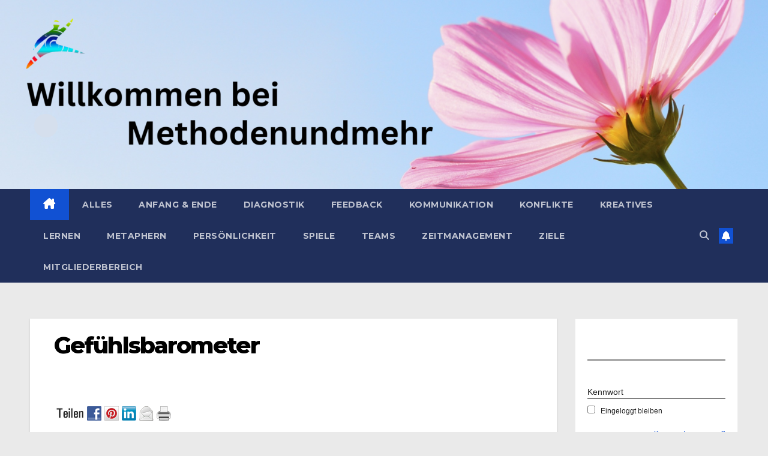

--- FILE ---
content_type: text/html; charset=UTF-8
request_url: https://methodenundmehr.de/gefuehlsbarometer/mum-6/
body_size: 19665
content:
<!DOCTYPE html>
<html lang="de">
<head>
<meta charset="UTF-8">
<meta name="viewport" content="width=device-width, initial-scale=1">
<link rel="profile" href="http://gmpg.org/xfn/11">
<meta name='robots' content='index, follow, max-image-preview:large, max-snippet:-1, max-video-preview:-1' />
<link rel="dns-prefetch" href="https://static.hupso.com/share/js/share_toolbar.js"><link rel="preconnect" href="https://static.hupso.com/share/js/share_toolbar.js"><link rel="preload" href="https://static.hupso.com/share/js/share_toolbar.js">
	<!-- This site is optimized with the Yoast SEO plugin v26.8 - https://yoast.com/product/yoast-seo-wordpress/ -->
	<title>Gefühlsbarometer - .</title>
	<link rel="canonical" href="https://methodenundmehr.de/gefuehlsbarometer/mum-6/" />
	<meta property="og:locale" content="de_DE" />
	<meta property="og:type" content="article" />
	<meta property="og:title" content="Gefühlsbarometer - ." />
	<meta property="og:description" content="Methodenundmehr" />
	<meta property="og:url" content="https://methodenundmehr.de/gefuehlsbarometer/mum-6/" />
	<meta property="og:site_name" content="." />
	<meta property="article:publisher" content="https://www.facebook.com/kraemer.gisela" />
	<meta property="article:modified_time" content="2022-02-23T09:59:37+00:00" />
	<meta property="og:image" content="https://methodenundmehr.de/gefuehlsbarometer/mum-6" />
	<meta property="og:image:width" content="940" />
	<meta property="og:image:height" content="788" />
	<meta property="og:image:type" content="image/jpeg" />
	<meta name="twitter:card" content="summary_large_image" />
	<meta name="twitter:site" content="@GkraemerPFEOS" />
	<script type="application/ld+json" class="yoast-schema-graph">{"@context":"https://schema.org","@graph":[{"@type":"WebPage","@id":"https://methodenundmehr.de/gefuehlsbarometer/mum-6/","url":"https://methodenundmehr.de/gefuehlsbarometer/mum-6/","name":"Gefühlsbarometer - .","isPartOf":{"@id":"https://methodenundmehr.de/#website"},"primaryImageOfPage":{"@id":"https://methodenundmehr.de/gefuehlsbarometer/mum-6/#primaryimage"},"image":{"@id":"https://methodenundmehr.de/gefuehlsbarometer/mum-6/#primaryimage"},"thumbnailUrl":"https://methodenundmehr.de/wp-content/uploads/2022/02/MUM.jpg","datePublished":"2022-02-23T09:55:52+00:00","dateModified":"2022-02-23T09:59:37+00:00","breadcrumb":{"@id":"https://methodenundmehr.de/gefuehlsbarometer/mum-6/#breadcrumb"},"inLanguage":"de","potentialAction":[{"@type":"ReadAction","target":["https://methodenundmehr.de/gefuehlsbarometer/mum-6/"]}]},{"@type":"ImageObject","inLanguage":"de","@id":"https://methodenundmehr.de/gefuehlsbarometer/mum-6/#primaryimage","url":"https://methodenundmehr.de/wp-content/uploads/2022/02/MUM.jpg","contentUrl":"https://methodenundmehr.de/wp-content/uploads/2022/02/MUM.jpg","width":940,"height":788,"caption":"Methodenundmehr"},{"@type":"BreadcrumbList","@id":"https://methodenundmehr.de/gefuehlsbarometer/mum-6/#breadcrumb","itemListElement":[{"@type":"ListItem","position":1,"name":"Home","item":"https://methodenundmehr.de/"},{"@type":"ListItem","position":2,"name":"Gefühlsbarometer","item":"https://methodenundmehr.de/gefuehlsbarometer/"},{"@type":"ListItem","position":3,"name":"Gefühlsbarometer"}]},{"@type":"WebSite","@id":"https://methodenundmehr.de/#website","url":"https://methodenundmehr.de/","name":".","description":"","potentialAction":[{"@type":"SearchAction","target":{"@type":"EntryPoint","urlTemplate":"https://methodenundmehr.de/?s={search_term_string}"},"query-input":{"@type":"PropertyValueSpecification","valueRequired":true,"valueName":"search_term_string"}}],"inLanguage":"de"},false]}</script>
	<!-- / Yoast SEO plugin. -->


<link rel='dns-prefetch' href='//plausible.io' />
<link rel='dns-prefetch' href='//fonts.googleapis.com' />
<link rel="alternate" type="application/rss+xml" title=". &raquo; Feed" href="https://methodenundmehr.de/feed/" />
<link rel="alternate" type="application/rss+xml" title=". &raquo; Kommentar-Feed" href="https://methodenundmehr.de/comments/feed/" />
<link rel="alternate" type="application/rss+xml" title=". &raquo; Gefühlsbarometer-Kommentar-Feed" href="https://methodenundmehr.de/gefuehlsbarometer/mum-6/feed/" />
<link rel="alternate" title="oEmbed (JSON)" type="application/json+oembed" href="https://methodenundmehr.de/wp-json/oembed/1.0/embed?url=https%3A%2F%2Fmethodenundmehr.de%2Fgefuehlsbarometer%2Fmum-6%2F" />
<link rel="alternate" title="oEmbed (XML)" type="text/xml+oembed" href="https://methodenundmehr.de/wp-json/oembed/1.0/embed?url=https%3A%2F%2Fmethodenundmehr.de%2Fgefuehlsbarometer%2Fmum-6%2F&#038;format=xml" />
<style id='wp-img-auto-sizes-contain-inline-css'>
img:is([sizes=auto i],[sizes^="auto," i]){contain-intrinsic-size:3000px 1500px}
/*# sourceURL=wp-img-auto-sizes-contain-inline-css */
</style>
<link rel='stylesheet' id='pmb_common-css' href='https://methodenundmehr.de/wp-content/plugins/print-my-blog/assets/styles/pmb-common.css?ver=1756212033' media='all' />
<style id='wp-emoji-styles-inline-css'>

	img.wp-smiley, img.emoji {
		display: inline !important;
		border: none !important;
		box-shadow: none !important;
		height: 1em !important;
		width: 1em !important;
		margin: 0 0.07em !important;
		vertical-align: -0.1em !important;
		background: none !important;
		padding: 0 !important;
	}
/*# sourceURL=wp-emoji-styles-inline-css */
</style>
<style id='wp-block-library-inline-css'>
:root{--wp-block-synced-color:#7a00df;--wp-block-synced-color--rgb:122,0,223;--wp-bound-block-color:var(--wp-block-synced-color);--wp-editor-canvas-background:#ddd;--wp-admin-theme-color:#007cba;--wp-admin-theme-color--rgb:0,124,186;--wp-admin-theme-color-darker-10:#006ba1;--wp-admin-theme-color-darker-10--rgb:0,107,160.5;--wp-admin-theme-color-darker-20:#005a87;--wp-admin-theme-color-darker-20--rgb:0,90,135;--wp-admin-border-width-focus:2px}@media (min-resolution:192dpi){:root{--wp-admin-border-width-focus:1.5px}}.wp-element-button{cursor:pointer}:root .has-very-light-gray-background-color{background-color:#eee}:root .has-very-dark-gray-background-color{background-color:#313131}:root .has-very-light-gray-color{color:#eee}:root .has-very-dark-gray-color{color:#313131}:root .has-vivid-green-cyan-to-vivid-cyan-blue-gradient-background{background:linear-gradient(135deg,#00d084,#0693e3)}:root .has-purple-crush-gradient-background{background:linear-gradient(135deg,#34e2e4,#4721fb 50%,#ab1dfe)}:root .has-hazy-dawn-gradient-background{background:linear-gradient(135deg,#faaca8,#dad0ec)}:root .has-subdued-olive-gradient-background{background:linear-gradient(135deg,#fafae1,#67a671)}:root .has-atomic-cream-gradient-background{background:linear-gradient(135deg,#fdd79a,#004a59)}:root .has-nightshade-gradient-background{background:linear-gradient(135deg,#330968,#31cdcf)}:root .has-midnight-gradient-background{background:linear-gradient(135deg,#020381,#2874fc)}:root{--wp--preset--font-size--normal:16px;--wp--preset--font-size--huge:42px}.has-regular-font-size{font-size:1em}.has-larger-font-size{font-size:2.625em}.has-normal-font-size{font-size:var(--wp--preset--font-size--normal)}.has-huge-font-size{font-size:var(--wp--preset--font-size--huge)}.has-text-align-center{text-align:center}.has-text-align-left{text-align:left}.has-text-align-right{text-align:right}.has-fit-text{white-space:nowrap!important}#end-resizable-editor-section{display:none}.aligncenter{clear:both}.items-justified-left{justify-content:flex-start}.items-justified-center{justify-content:center}.items-justified-right{justify-content:flex-end}.items-justified-space-between{justify-content:space-between}.screen-reader-text{border:0;clip-path:inset(50%);height:1px;margin:-1px;overflow:hidden;padding:0;position:absolute;width:1px;word-wrap:normal!important}.screen-reader-text:focus{background-color:#ddd;clip-path:none;color:#444;display:block;font-size:1em;height:auto;left:5px;line-height:normal;padding:15px 23px 14px;text-decoration:none;top:5px;width:auto;z-index:100000}html :where(.has-border-color){border-style:solid}html :where([style*=border-top-color]){border-top-style:solid}html :where([style*=border-right-color]){border-right-style:solid}html :where([style*=border-bottom-color]){border-bottom-style:solid}html :where([style*=border-left-color]){border-left-style:solid}html :where([style*=border-width]){border-style:solid}html :where([style*=border-top-width]){border-top-style:solid}html :where([style*=border-right-width]){border-right-style:solid}html :where([style*=border-bottom-width]){border-bottom-style:solid}html :where([style*=border-left-width]){border-left-style:solid}html :where(img[class*=wp-image-]){height:auto;max-width:100%}:where(figure){margin:0 0 1em}html :where(.is-position-sticky){--wp-admin--admin-bar--position-offset:var(--wp-admin--admin-bar--height,0px)}@media screen and (max-width:600px){html :where(.is-position-sticky){--wp-admin--admin-bar--position-offset:0px}}

/*# sourceURL=wp-block-library-inline-css */
</style><style id='wp-block-button-inline-css'>
.wp-block-button__link{align-content:center;box-sizing:border-box;cursor:pointer;display:inline-block;height:100%;text-align:center;word-break:break-word}.wp-block-button__link.aligncenter{text-align:center}.wp-block-button__link.alignright{text-align:right}:where(.wp-block-button__link){border-radius:9999px;box-shadow:none;padding:calc(.667em + 2px) calc(1.333em + 2px);text-decoration:none}.wp-block-button[style*=text-decoration] .wp-block-button__link{text-decoration:inherit}.wp-block-buttons>.wp-block-button.has-custom-width{max-width:none}.wp-block-buttons>.wp-block-button.has-custom-width .wp-block-button__link{width:100%}.wp-block-buttons>.wp-block-button.has-custom-font-size .wp-block-button__link{font-size:inherit}.wp-block-buttons>.wp-block-button.wp-block-button__width-25{width:calc(25% - var(--wp--style--block-gap, .5em)*.75)}.wp-block-buttons>.wp-block-button.wp-block-button__width-50{width:calc(50% - var(--wp--style--block-gap, .5em)*.5)}.wp-block-buttons>.wp-block-button.wp-block-button__width-75{width:calc(75% - var(--wp--style--block-gap, .5em)*.25)}.wp-block-buttons>.wp-block-button.wp-block-button__width-100{flex-basis:100%;width:100%}.wp-block-buttons.is-vertical>.wp-block-button.wp-block-button__width-25{width:25%}.wp-block-buttons.is-vertical>.wp-block-button.wp-block-button__width-50{width:50%}.wp-block-buttons.is-vertical>.wp-block-button.wp-block-button__width-75{width:75%}.wp-block-button.is-style-squared,.wp-block-button__link.wp-block-button.is-style-squared{border-radius:0}.wp-block-button.no-border-radius,.wp-block-button__link.no-border-radius{border-radius:0!important}:root :where(.wp-block-button .wp-block-button__link.is-style-outline),:root :where(.wp-block-button.is-style-outline>.wp-block-button__link){border:2px solid;padding:.667em 1.333em}:root :where(.wp-block-button .wp-block-button__link.is-style-outline:not(.has-text-color)),:root :where(.wp-block-button.is-style-outline>.wp-block-button__link:not(.has-text-color)){color:currentColor}:root :where(.wp-block-button .wp-block-button__link.is-style-outline:not(.has-background)),:root :where(.wp-block-button.is-style-outline>.wp-block-button__link:not(.has-background)){background-color:initial;background-image:none}
/*# sourceURL=https://methodenundmehr.de/wp-includes/blocks/button/style.min.css */
</style>
<style id='wp-block-list-inline-css'>
ol,ul{box-sizing:border-box}:root :where(.wp-block-list.has-background){padding:1.25em 2.375em}
/*# sourceURL=https://methodenundmehr.de/wp-includes/blocks/list/style.min.css */
</style>
<style id='wp-block-buttons-inline-css'>
.wp-block-buttons{box-sizing:border-box}.wp-block-buttons.is-vertical{flex-direction:column}.wp-block-buttons.is-vertical>.wp-block-button:last-child{margin-bottom:0}.wp-block-buttons>.wp-block-button{display:inline-block;margin:0}.wp-block-buttons.is-content-justification-left{justify-content:flex-start}.wp-block-buttons.is-content-justification-left.is-vertical{align-items:flex-start}.wp-block-buttons.is-content-justification-center{justify-content:center}.wp-block-buttons.is-content-justification-center.is-vertical{align-items:center}.wp-block-buttons.is-content-justification-right{justify-content:flex-end}.wp-block-buttons.is-content-justification-right.is-vertical{align-items:flex-end}.wp-block-buttons.is-content-justification-space-between{justify-content:space-between}.wp-block-buttons.aligncenter{text-align:center}.wp-block-buttons:not(.is-content-justification-space-between,.is-content-justification-right,.is-content-justification-left,.is-content-justification-center) .wp-block-button.aligncenter{margin-left:auto;margin-right:auto;width:100%}.wp-block-buttons[style*=text-decoration] .wp-block-button,.wp-block-buttons[style*=text-decoration] .wp-block-button__link{text-decoration:inherit}.wp-block-buttons.has-custom-font-size .wp-block-button__link{font-size:inherit}.wp-block-buttons .wp-block-button__link{width:100%}.wp-block-button.aligncenter{text-align:center}
/*# sourceURL=https://methodenundmehr.de/wp-includes/blocks/buttons/style.min.css */
</style>
<style id='wp-block-search-inline-css'>
.wp-block-search__button{margin-left:10px;word-break:normal}.wp-block-search__button.has-icon{line-height:0}.wp-block-search__button svg{height:1.25em;min-height:24px;min-width:24px;width:1.25em;fill:currentColor;vertical-align:text-bottom}:where(.wp-block-search__button){border:1px solid #ccc;padding:6px 10px}.wp-block-search__inside-wrapper{display:flex;flex:auto;flex-wrap:nowrap;max-width:100%}.wp-block-search__label{width:100%}.wp-block-search.wp-block-search__button-only .wp-block-search__button{box-sizing:border-box;display:flex;flex-shrink:0;justify-content:center;margin-left:0;max-width:100%}.wp-block-search.wp-block-search__button-only .wp-block-search__inside-wrapper{min-width:0!important;transition-property:width}.wp-block-search.wp-block-search__button-only .wp-block-search__input{flex-basis:100%;transition-duration:.3s}.wp-block-search.wp-block-search__button-only.wp-block-search__searchfield-hidden,.wp-block-search.wp-block-search__button-only.wp-block-search__searchfield-hidden .wp-block-search__inside-wrapper{overflow:hidden}.wp-block-search.wp-block-search__button-only.wp-block-search__searchfield-hidden .wp-block-search__input{border-left-width:0!important;border-right-width:0!important;flex-basis:0;flex-grow:0;margin:0;min-width:0!important;padding-left:0!important;padding-right:0!important;width:0!important}:where(.wp-block-search__input){appearance:none;border:1px solid #949494;flex-grow:1;font-family:inherit;font-size:inherit;font-style:inherit;font-weight:inherit;letter-spacing:inherit;line-height:inherit;margin-left:0;margin-right:0;min-width:3rem;padding:8px;text-decoration:unset!important;text-transform:inherit}:where(.wp-block-search__button-inside .wp-block-search__inside-wrapper){background-color:#fff;border:1px solid #949494;box-sizing:border-box;padding:4px}:where(.wp-block-search__button-inside .wp-block-search__inside-wrapper) .wp-block-search__input{border:none;border-radius:0;padding:0 4px}:where(.wp-block-search__button-inside .wp-block-search__inside-wrapper) .wp-block-search__input:focus{outline:none}:where(.wp-block-search__button-inside .wp-block-search__inside-wrapper) :where(.wp-block-search__button){padding:4px 8px}.wp-block-search.aligncenter .wp-block-search__inside-wrapper{margin:auto}.wp-block[data-align=right] .wp-block-search.wp-block-search__button-only .wp-block-search__inside-wrapper{float:right}
/*# sourceURL=https://methodenundmehr.de/wp-includes/blocks/search/style.min.css */
</style>
<style id='wp-block-search-theme-inline-css'>
.wp-block-search .wp-block-search__label{font-weight:700}.wp-block-search__button{border:1px solid #ccc;padding:.375em .625em}
/*# sourceURL=https://methodenundmehr.de/wp-includes/blocks/search/theme.min.css */
</style>
<style id='wp-block-paragraph-inline-css'>
.is-small-text{font-size:.875em}.is-regular-text{font-size:1em}.is-large-text{font-size:2.25em}.is-larger-text{font-size:3em}.has-drop-cap:not(:focus):first-letter{float:left;font-size:8.4em;font-style:normal;font-weight:100;line-height:.68;margin:.05em .1em 0 0;text-transform:uppercase}body.rtl .has-drop-cap:not(:focus):first-letter{float:none;margin-left:.1em}p.has-drop-cap.has-background{overflow:hidden}:root :where(p.has-background){padding:1.25em 2.375em}:where(p.has-text-color:not(.has-link-color)) a{color:inherit}p.has-text-align-left[style*="writing-mode:vertical-lr"],p.has-text-align-right[style*="writing-mode:vertical-rl"]{rotate:180deg}
/*# sourceURL=https://methodenundmehr.de/wp-includes/blocks/paragraph/style.min.css */
</style>
<style id='global-styles-inline-css'>
:root{--wp--preset--aspect-ratio--square: 1;--wp--preset--aspect-ratio--4-3: 4/3;--wp--preset--aspect-ratio--3-4: 3/4;--wp--preset--aspect-ratio--3-2: 3/2;--wp--preset--aspect-ratio--2-3: 2/3;--wp--preset--aspect-ratio--16-9: 16/9;--wp--preset--aspect-ratio--9-16: 9/16;--wp--preset--color--black: #000000;--wp--preset--color--cyan-bluish-gray: #abb8c3;--wp--preset--color--white: #ffffff;--wp--preset--color--pale-pink: #f78da7;--wp--preset--color--vivid-red: #cf2e2e;--wp--preset--color--luminous-vivid-orange: #ff6900;--wp--preset--color--luminous-vivid-amber: #fcb900;--wp--preset--color--light-green-cyan: #7bdcb5;--wp--preset--color--vivid-green-cyan: #00d084;--wp--preset--color--pale-cyan-blue: #8ed1fc;--wp--preset--color--vivid-cyan-blue: #0693e3;--wp--preset--color--vivid-purple: #9b51e0;--wp--preset--gradient--vivid-cyan-blue-to-vivid-purple: linear-gradient(135deg,rgb(6,147,227) 0%,rgb(155,81,224) 100%);--wp--preset--gradient--light-green-cyan-to-vivid-green-cyan: linear-gradient(135deg,rgb(122,220,180) 0%,rgb(0,208,130) 100%);--wp--preset--gradient--luminous-vivid-amber-to-luminous-vivid-orange: linear-gradient(135deg,rgb(252,185,0) 0%,rgb(255,105,0) 100%);--wp--preset--gradient--luminous-vivid-orange-to-vivid-red: linear-gradient(135deg,rgb(255,105,0) 0%,rgb(207,46,46) 100%);--wp--preset--gradient--very-light-gray-to-cyan-bluish-gray: linear-gradient(135deg,rgb(238,238,238) 0%,rgb(169,184,195) 100%);--wp--preset--gradient--cool-to-warm-spectrum: linear-gradient(135deg,rgb(74,234,220) 0%,rgb(151,120,209) 20%,rgb(207,42,186) 40%,rgb(238,44,130) 60%,rgb(251,105,98) 80%,rgb(254,248,76) 100%);--wp--preset--gradient--blush-light-purple: linear-gradient(135deg,rgb(255,206,236) 0%,rgb(152,150,240) 100%);--wp--preset--gradient--blush-bordeaux: linear-gradient(135deg,rgb(254,205,165) 0%,rgb(254,45,45) 50%,rgb(107,0,62) 100%);--wp--preset--gradient--luminous-dusk: linear-gradient(135deg,rgb(255,203,112) 0%,rgb(199,81,192) 50%,rgb(65,88,208) 100%);--wp--preset--gradient--pale-ocean: linear-gradient(135deg,rgb(255,245,203) 0%,rgb(182,227,212) 50%,rgb(51,167,181) 100%);--wp--preset--gradient--electric-grass: linear-gradient(135deg,rgb(202,248,128) 0%,rgb(113,206,126) 100%);--wp--preset--gradient--midnight: linear-gradient(135deg,rgb(2,3,129) 0%,rgb(40,116,252) 100%);--wp--preset--font-size--small: 13px;--wp--preset--font-size--medium: 20px;--wp--preset--font-size--large: 36px;--wp--preset--font-size--x-large: 42px;--wp--preset--spacing--20: 0.44rem;--wp--preset--spacing--30: 0.67rem;--wp--preset--spacing--40: 1rem;--wp--preset--spacing--50: 1.5rem;--wp--preset--spacing--60: 2.25rem;--wp--preset--spacing--70: 3.38rem;--wp--preset--spacing--80: 5.06rem;--wp--preset--shadow--natural: 6px 6px 9px rgba(0, 0, 0, 0.2);--wp--preset--shadow--deep: 12px 12px 50px rgba(0, 0, 0, 0.4);--wp--preset--shadow--sharp: 6px 6px 0px rgba(0, 0, 0, 0.2);--wp--preset--shadow--outlined: 6px 6px 0px -3px rgb(255, 255, 255), 6px 6px rgb(0, 0, 0);--wp--preset--shadow--crisp: 6px 6px 0px rgb(0, 0, 0);}:root :where(.is-layout-flow) > :first-child{margin-block-start: 0;}:root :where(.is-layout-flow) > :last-child{margin-block-end: 0;}:root :where(.is-layout-flow) > *{margin-block-start: 24px;margin-block-end: 0;}:root :where(.is-layout-constrained) > :first-child{margin-block-start: 0;}:root :where(.is-layout-constrained) > :last-child{margin-block-end: 0;}:root :where(.is-layout-constrained) > *{margin-block-start: 24px;margin-block-end: 0;}:root :where(.is-layout-flex){gap: 24px;}:root :where(.is-layout-grid){gap: 24px;}body .is-layout-flex{display: flex;}.is-layout-flex{flex-wrap: wrap;align-items: center;}.is-layout-flex > :is(*, div){margin: 0;}body .is-layout-grid{display: grid;}.is-layout-grid > :is(*, div){margin: 0;}.has-black-color{color: var(--wp--preset--color--black) !important;}.has-cyan-bluish-gray-color{color: var(--wp--preset--color--cyan-bluish-gray) !important;}.has-white-color{color: var(--wp--preset--color--white) !important;}.has-pale-pink-color{color: var(--wp--preset--color--pale-pink) !important;}.has-vivid-red-color{color: var(--wp--preset--color--vivid-red) !important;}.has-luminous-vivid-orange-color{color: var(--wp--preset--color--luminous-vivid-orange) !important;}.has-luminous-vivid-amber-color{color: var(--wp--preset--color--luminous-vivid-amber) !important;}.has-light-green-cyan-color{color: var(--wp--preset--color--light-green-cyan) !important;}.has-vivid-green-cyan-color{color: var(--wp--preset--color--vivid-green-cyan) !important;}.has-pale-cyan-blue-color{color: var(--wp--preset--color--pale-cyan-blue) !important;}.has-vivid-cyan-blue-color{color: var(--wp--preset--color--vivid-cyan-blue) !important;}.has-vivid-purple-color{color: var(--wp--preset--color--vivid-purple) !important;}.has-black-background-color{background-color: var(--wp--preset--color--black) !important;}.has-cyan-bluish-gray-background-color{background-color: var(--wp--preset--color--cyan-bluish-gray) !important;}.has-white-background-color{background-color: var(--wp--preset--color--white) !important;}.has-pale-pink-background-color{background-color: var(--wp--preset--color--pale-pink) !important;}.has-vivid-red-background-color{background-color: var(--wp--preset--color--vivid-red) !important;}.has-luminous-vivid-orange-background-color{background-color: var(--wp--preset--color--luminous-vivid-orange) !important;}.has-luminous-vivid-amber-background-color{background-color: var(--wp--preset--color--luminous-vivid-amber) !important;}.has-light-green-cyan-background-color{background-color: var(--wp--preset--color--light-green-cyan) !important;}.has-vivid-green-cyan-background-color{background-color: var(--wp--preset--color--vivid-green-cyan) !important;}.has-pale-cyan-blue-background-color{background-color: var(--wp--preset--color--pale-cyan-blue) !important;}.has-vivid-cyan-blue-background-color{background-color: var(--wp--preset--color--vivid-cyan-blue) !important;}.has-vivid-purple-background-color{background-color: var(--wp--preset--color--vivid-purple) !important;}.has-black-border-color{border-color: var(--wp--preset--color--black) !important;}.has-cyan-bluish-gray-border-color{border-color: var(--wp--preset--color--cyan-bluish-gray) !important;}.has-white-border-color{border-color: var(--wp--preset--color--white) !important;}.has-pale-pink-border-color{border-color: var(--wp--preset--color--pale-pink) !important;}.has-vivid-red-border-color{border-color: var(--wp--preset--color--vivid-red) !important;}.has-luminous-vivid-orange-border-color{border-color: var(--wp--preset--color--luminous-vivid-orange) !important;}.has-luminous-vivid-amber-border-color{border-color: var(--wp--preset--color--luminous-vivid-amber) !important;}.has-light-green-cyan-border-color{border-color: var(--wp--preset--color--light-green-cyan) !important;}.has-vivid-green-cyan-border-color{border-color: var(--wp--preset--color--vivid-green-cyan) !important;}.has-pale-cyan-blue-border-color{border-color: var(--wp--preset--color--pale-cyan-blue) !important;}.has-vivid-cyan-blue-border-color{border-color: var(--wp--preset--color--vivid-cyan-blue) !important;}.has-vivid-purple-border-color{border-color: var(--wp--preset--color--vivid-purple) !important;}.has-vivid-cyan-blue-to-vivid-purple-gradient-background{background: var(--wp--preset--gradient--vivid-cyan-blue-to-vivid-purple) !important;}.has-light-green-cyan-to-vivid-green-cyan-gradient-background{background: var(--wp--preset--gradient--light-green-cyan-to-vivid-green-cyan) !important;}.has-luminous-vivid-amber-to-luminous-vivid-orange-gradient-background{background: var(--wp--preset--gradient--luminous-vivid-amber-to-luminous-vivid-orange) !important;}.has-luminous-vivid-orange-to-vivid-red-gradient-background{background: var(--wp--preset--gradient--luminous-vivid-orange-to-vivid-red) !important;}.has-very-light-gray-to-cyan-bluish-gray-gradient-background{background: var(--wp--preset--gradient--very-light-gray-to-cyan-bluish-gray) !important;}.has-cool-to-warm-spectrum-gradient-background{background: var(--wp--preset--gradient--cool-to-warm-spectrum) !important;}.has-blush-light-purple-gradient-background{background: var(--wp--preset--gradient--blush-light-purple) !important;}.has-blush-bordeaux-gradient-background{background: var(--wp--preset--gradient--blush-bordeaux) !important;}.has-luminous-dusk-gradient-background{background: var(--wp--preset--gradient--luminous-dusk) !important;}.has-pale-ocean-gradient-background{background: var(--wp--preset--gradient--pale-ocean) !important;}.has-electric-grass-gradient-background{background: var(--wp--preset--gradient--electric-grass) !important;}.has-midnight-gradient-background{background: var(--wp--preset--gradient--midnight) !important;}.has-small-font-size{font-size: var(--wp--preset--font-size--small) !important;}.has-medium-font-size{font-size: var(--wp--preset--font-size--medium) !important;}.has-large-font-size{font-size: var(--wp--preset--font-size--large) !important;}.has-x-large-font-size{font-size: var(--wp--preset--font-size--x-large) !important;}
/*# sourceURL=global-styles-inline-css */
</style>

<style id='classic-theme-styles-inline-css'>
/*! This file is auto-generated */
.wp-block-button__link{color:#fff;background-color:#32373c;border-radius:9999px;box-shadow:none;text-decoration:none;padding:calc(.667em + 2px) calc(1.333em + 2px);font-size:1.125em}.wp-block-file__button{background:#32373c;color:#fff;text-decoration:none}
/*# sourceURL=/wp-includes/css/classic-themes.min.css */
</style>
<link rel='stylesheet' id='awesome-notifications-css' href='https://methodenundmehr.de/wp-content/plugins/cbxwpbookmark/assets/vendors/awesome-notifications/style.css?ver=2.0.6' media='all' />
<link rel='stylesheet' id='cbxwpbookmarkpublic-css-css' href='https://methodenundmehr.de/wp-content/plugins/cbxwpbookmark/assets/css/cbxwpbookmark-public.css?ver=2.0.6' media='all' />
<link rel='stylesheet' id='digimember_css_0-css' href='https://methodenundmehr.de/wp-content/plugins/digimember/webinc/css/../packages/dm-frontend-styles.c6a0678b6b81e5f06afe.css?ver=3.9.2' media='all' />
<link rel='stylesheet' id='hover-effects-css' href='https://methodenundmehr.de/wp-content/plugins/hover-effects/asset/css/hover.css?ver=2.1.3' media='all' />
<link rel='stylesheet' id='hupso_css-css' href='https://methodenundmehr.de/wp-content/plugins/hupso-share-buttons-for-twitter-facebook-google/style.css?ver=6.9' media='all' />
<link rel='stylesheet' id='newsup-fonts-css' href='//fonts.googleapis.com/css?family=Montserrat%3A400%2C500%2C700%2C800%7CWork%2BSans%3A300%2C400%2C500%2C600%2C700%2C800%2C900%26display%3Dswap&#038;subset=latin%2Clatin-ext' media='all' />
<link rel='stylesheet' id='bootstrap-css' href='https://methodenundmehr.de/wp-content/themes/newsup/css/bootstrap.css?ver=6.9' media='all' />
<link rel='stylesheet' id='newsup-style-css' href='https://methodenundmehr.de/wp-content/themes/newsup/style.css?ver=6.9' media='all' />
<link rel='stylesheet' id='newsup-default-css' href='https://methodenundmehr.de/wp-content/themes/newsup/css/colors/default.css?ver=6.9' media='all' />
<link rel='stylesheet' id='font-awesome-5-all-css' href='https://methodenundmehr.de/wp-content/themes/newsup/css/font-awesome/css/all.min.css?ver=6.9' media='all' />
<link rel='stylesheet' id='font-awesome-4-shim-css' href='https://methodenundmehr.de/wp-content/themes/newsup/css/font-awesome/css/v4-shims.min.css?ver=6.9' media='all' />
<link rel='stylesheet' id='owl-carousel-css' href='https://methodenundmehr.de/wp-content/themes/newsup/css/owl.carousel.css?ver=6.9' media='all' />
<link rel='stylesheet' id='smartmenus-css' href='https://methodenundmehr.de/wp-content/themes/newsup/css/jquery.smartmenus.bootstrap.css?ver=6.9' media='all' />
<link rel='stylesheet' id='newsup-custom-css-css' href='https://methodenundmehr.de/wp-content/themes/newsup/inc/ansar/customize/css/customizer.css?ver=1.0' media='all' />
<script defer data-domain='methodenundmehr.de' data-api='https://plausible.io/api/event' data-cfasync='false' src="https://plausible.io/js/plausible.outbound-links.file-downloads.js?ver=2.5.0" id="plausible-analytics-js"></script>
<script id="plausible-analytics-js-after">
window.plausible = window.plausible || function() { (window.plausible.q = window.plausible.q || []).push(arguments) }
//# sourceURL=plausible-analytics-js-after
</script>
<script id="plausible-form-submit-integration-js-extra">
var plausible_analytics_i18n = {"form_completions":"WP Form Completions"};
//# sourceURL=plausible-form-submit-integration-js-extra
</script>
<script src="https://methodenundmehr.de/wp-content/plugins/plausible-analytics/assets/dist/js/plausible-form-submit-integration.js?ver=1765316246" id="plausible-form-submit-integration-js"></script>
<script src="https://methodenundmehr.de/wp-includes/js/jquery/jquery.min.js?ver=3.7.1" id="jquery-core-js"></script>
<script src="https://methodenundmehr.de/wp-includes/js/jquery/jquery-migrate.min.js?ver=3.4.1" id="jquery-migrate-js"></script>
<script src="https://methodenundmehr.de/wp-content/themes/newsup/js/navigation.js?ver=6.9" id="newsup-navigation-js"></script>
<script src="https://methodenundmehr.de/wp-content/themes/newsup/js/bootstrap.js?ver=6.9" id="bootstrap-js"></script>
<script src="https://methodenundmehr.de/wp-content/themes/newsup/js/owl.carousel.min.js?ver=6.9" id="owl-carousel-min-js"></script>
<script src="https://methodenundmehr.de/wp-content/themes/newsup/js/jquery.smartmenus.js?ver=6.9" id="smartmenus-js-js"></script>
<script src="https://methodenundmehr.de/wp-content/themes/newsup/js/jquery.smartmenus.bootstrap.js?ver=6.9" id="bootstrap-smartmenus-js-js"></script>
<script src="https://methodenundmehr.de/wp-content/themes/newsup/js/jquery.marquee.js?ver=6.9" id="newsup-marquee-js-js"></script>
<script src="https://methodenundmehr.de/wp-content/themes/newsup/js/main.js?ver=6.9" id="newsup-main-js-js"></script>
<link rel="https://api.w.org/" href="https://methodenundmehr.de/wp-json/" /><link rel="alternate" title="JSON" type="application/json" href="https://methodenundmehr.de/wp-json/wp/v2/media/2395" /><link rel="EditURI" type="application/rsd+xml" title="RSD" href="https://methodenundmehr.de/xmlrpc.php?rsd" />
<meta name="generator" content="WordPress 6.9" />
<link rel='shortlink' href='https://methodenundmehr.de/?p=2395' />
 
<style type="text/css" id="custom-background-css">
    .wrapper { background-color: eaeaea; }
</style>
    <style type="text/css">
            body .site-title a,
        body .site-description {
            color: #d5dfed;
        }

        .site-branding-text .site-title a {
                font-size: 200px;
            }

            @media only screen and (max-width: 640px) {
                .site-branding-text .site-title a {
                    font-size: 40px;

                }
            }

            @media only screen and (max-width: 375px) {
                .site-branding-text .site-title a {
                    font-size: 32px;

                }
            }

        </style>
    <style id="custom-background-css">
body.custom-background { background-color: #eaeaea; }
</style>
	<link rel="icon" href="https://methodenundmehr.de/wp-content/uploads/2024/08/cropped-Kopie-von-logo-32x32.png" sizes="32x32" />
<link rel="icon" href="https://methodenundmehr.de/wp-content/uploads/2024/08/cropped-Kopie-von-logo-192x192.png" sizes="192x192" />
<link rel="apple-touch-icon" href="https://methodenundmehr.de/wp-content/uploads/2024/08/cropped-Kopie-von-logo-180x180.png" />
<meta name="msapplication-TileImage" content="https://methodenundmehr.de/wp-content/uploads/2024/08/cropped-Kopie-von-logo-270x270.png" />

<script type='text/javascript'>
    if (typeof jQuery == 'undefined') {
        window.onload = function () {
            if (typeof jQuery == 'undefined') {
                console.log( 'DIGIMEMBER needs JQUERY, but could not detect it.' );
            }
            else {
                ncoreJQ = jQuery;
            }
        };
    }
    else {
        ncoreJQ = jQuery;
    }
</script>
<link rel='stylesheet' id='yasrcss-css' href='https://methodenundmehr.de/wp-content/plugins/yet-another-stars-rating/includes/css/yasr.css?ver=3.4.15' media='all' />
<style id='yasrcss-inline-css'>

            .yasr-star-rating {
                background-image: url('https://methodenundmehr.de/wp-content/plugins/yet-another-stars-rating/includes/img/star_2.svg');
            }
            .yasr-star-rating .yasr-star-value {
                background: url('https://methodenundmehr.de/wp-content/plugins/yet-another-stars-rating/includes/img/star_3.svg') ;
            }
/*# sourceURL=yasrcss-inline-css */
</style>
</head>
<body class="attachment wp-singular attachment-template-default single single-attachment postid-2395 attachmentid-2395 attachment-jpeg custom-background wp-embed-responsive wp-theme-newsup cbxwpbookmark-blue ta-hide-date-author-in-list" >
<div id="page" class="site">
<a class="skip-link screen-reader-text" href="#content">
Zum Inhalt springen</a>
  <div class="wrapper" id="custom-background-css">
    <header class="mg-headwidget">
      <!--==================== TOP BAR ====================-->
            <div class="clearfix"></div>

      
      <div class="mg-nav-widget-area-back" style='background-image: url("https://methodenundmehr.de/wp-content/uploads/2024/08/cropped-mum-header-3.png" );'>
                <div class="overlay">
          <div class="inner" > 
              <div class="container-fluid">
                  <div class="mg-nav-widget-area">
                    <div class="row align-items-center">
                      <div class="col-md-3 text-center-xs">
                        <div class="navbar-header">
                          <div class="site-logo">
                                                      </div>
                          <div class="site-branding-text ">
                                                            <p class="site-title"> <a href="https://methodenundmehr.de/" rel="home">.</a></p>
                                                            <p class="site-description"></p>
                          </div>    
                        </div>
                      </div>
                                          </div>
                  </div>
              </div>
          </div>
        </div>
      </div>
    <div class="mg-menu-full">
      <nav class="navbar navbar-expand-lg navbar-wp">
        <div class="container-fluid">
          <!-- Right nav -->
          <div class="m-header align-items-center">
                            <a class="mobilehomebtn" href="https://methodenundmehr.de"><span class="fa-solid fa-house-chimney"></span></a>
              <!-- navbar-toggle -->
              <button class="navbar-toggler mx-auto" type="button" data-toggle="collapse" data-target="#navbar-wp" aria-controls="navbarSupportedContent" aria-expanded="false" aria-label="Navigation umschalten">
                <span class="burger">
                  <span class="burger-line"></span>
                  <span class="burger-line"></span>
                  <span class="burger-line"></span>
                </span>
              </button>
              <!-- /navbar-toggle -->
                          <div class="dropdown show mg-search-box pr-2">
                <a class="dropdown-toggle msearch ml-auto" href="#" role="button" id="dropdownMenuLink" data-toggle="dropdown" aria-haspopup="true" aria-expanded="false">
                <i class="fas fa-search"></i>
                </a> 
                <div class="dropdown-menu searchinner" aria-labelledby="dropdownMenuLink">
                    <form role="search" method="get" id="searchform" action="https://methodenundmehr.de/">
  <div class="input-group">
    <input type="search" class="form-control" placeholder="Suchen" value="" name="s" />
    <span class="input-group-btn btn-default">
    <button type="submit" class="btn"> <i class="fas fa-search"></i> </button>
    </span> </div>
</form>                </div>
            </div>
                  <a href="https://www.digistore24.com/product/433781"  class="btn-bell btn-theme mx-2"><i class="fa fa-bell"></i></a>
                      
          </div>
          <!-- /Right nav --> 
          <div class="collapse navbar-collapse" id="navbar-wp">
            <div class="d-md-block">
              <ul id="menu-kategorien" class="nav navbar-nav mr-auto "><li class="active home"><a class="homebtn" href="https://methodenundmehr.de"><span class='fa-solid fa-house-chimney'></span></a></li><li id="menu-item-4815" class="hvr-curl-top-left menu-item menu-item-type-taxonomy menu-item-object-category menu-item-4815"><a class="nav-link" title="Alles" href="https://methodenundmehr.de/category/gesamtuebersicht/">Alles</a></li>
<li id="menu-item-4812" class="menu-item menu-item-type-taxonomy menu-item-object-category menu-item-4812"><a class="nav-link" title="Anfang &amp; Ende" href="https://methodenundmehr.de/category/anfangen-und-aufhoeren/">Anfang &#038; Ende</a></li>
<li id="menu-item-4813" class="menu-item menu-item-type-taxonomy menu-item-object-category menu-item-4813"><a class="nav-link" title="Diagnostik" href="https://methodenundmehr.de/category/diagnostik/">Diagnostik</a></li>
<li id="menu-item-4814" class="menu-item menu-item-type-taxonomy menu-item-object-category menu-item-4814"><a class="nav-link" title="Feedback" href="https://methodenundmehr.de/category/feedback-reflexion/">Feedback</a></li>
<li id="menu-item-4817" class="menu-item menu-item-type-taxonomy menu-item-object-category menu-item-4817"><a class="nav-link" title="Kommunikation" href="https://methodenundmehr.de/category/kommunikation/">Kommunikation</a></li>
<li id="menu-item-4818" class="menu-item menu-item-type-taxonomy menu-item-object-category menu-item-4818"><a class="nav-link" title="Konflikte" href="https://methodenundmehr.de/category/konflikte/">Konflikte</a></li>
<li id="menu-item-4819" class="menu-item menu-item-type-taxonomy menu-item-object-category menu-item-4819"><a class="nav-link" title="Kreatives" href="https://methodenundmehr.de/category/kreative-methoden/">Kreatives</a></li>
<li id="menu-item-4820" class="menu-item menu-item-type-taxonomy menu-item-object-category menu-item-4820"><a class="nav-link" title="Lernen" href="https://methodenundmehr.de/category/lernen/">Lernen</a></li>
<li id="menu-item-4822" class="menu-item menu-item-type-taxonomy menu-item-object-category menu-item-4822"><a class="nav-link" title="Metaphern" href="https://methodenundmehr.de/category/metaphern/">Metaphern</a></li>
<li id="menu-item-4823" class="menu-item menu-item-type-taxonomy menu-item-object-category menu-item-4823"><a class="nav-link" title="Persönlichkeit" href="https://methodenundmehr.de/category/persoenlichkeitsentwicklung/">Persönlichkeit</a></li>
<li id="menu-item-4825" class="menu-item menu-item-type-taxonomy menu-item-object-category menu-item-4825"><a class="nav-link" title="Spiele" href="https://methodenundmehr.de/category/spiele/">Spiele</a></li>
<li id="menu-item-4816" class="menu-item menu-item-type-taxonomy menu-item-object-category menu-item-4816"><a class="nav-link" title="Teams" href="https://methodenundmehr.de/category/gruppen/">Teams</a></li>
<li id="menu-item-4824" class="menu-item menu-item-type-taxonomy menu-item-object-category menu-item-4824"><a class="nav-link" title="Zeitmanagement" href="https://methodenundmehr.de/category/zeitmanagement/">Zeitmanagement</a></li>
<li id="menu-item-4821" class="menu-item menu-item-type-taxonomy menu-item-object-category menu-item-4821"><a class="nav-link" title="Ziele" href="https://methodenundmehr.de/category/loesungsfindung-und-ziele/">Ziele</a></li>
<li id="menu-item-5817" class="menu-item menu-item-type-post_type menu-item-object-page menu-item-5817"><a class="nav-link" title="Mitgliederbereich" href="https://methodenundmehr.de/schoen-dich-wieder-hier-zu-sehen/">Mitgliederbereich</a></li>
</ul>            </div>      
          </div>
          <!-- Right nav -->
          <div class="desk-header d-lg-flex pl-3 ml-auto my-2 my-lg-0 position-relative align-items-center">
                        <div class="dropdown show mg-search-box pr-2">
                <a class="dropdown-toggle msearch ml-auto" href="#" role="button" id="dropdownMenuLink" data-toggle="dropdown" aria-haspopup="true" aria-expanded="false">
                <i class="fas fa-search"></i>
                </a> 
                <div class="dropdown-menu searchinner" aria-labelledby="dropdownMenuLink">
                    <form role="search" method="get" id="searchform" action="https://methodenundmehr.de/">
  <div class="input-group">
    <input type="search" class="form-control" placeholder="Suchen" value="" name="s" />
    <span class="input-group-btn btn-default">
    <button type="submit" class="btn"> <i class="fas fa-search"></i> </button>
    </span> </div>
</form>                </div>
            </div>
                  <a href="https://www.digistore24.com/product/433781"  class="btn-bell btn-theme mx-2"><i class="fa fa-bell"></i></a>
                  </div>
          <!-- /Right nav -->
      </div>
      </nav> <!-- /Navigation -->
    </div>
</header>
<div class="clearfix"></div> <!-- =========================
     Page Content Section      
============================== -->
<main id="content" class="single-class content">
  <!--container-->
    <div class="container-fluid">
      <!--row-->
        <div class="row">
                  <div class="col-lg-9 col-md-8">
                                <div class="mg-blog-post-box"> 
                    <div class="mg-header">
                                                <h1 class="title single"> <a title="Permalink zu: Gefühlsbarometer">
                            Gefühlsbarometer</a>
                        </h1>
                                            </div>
                                        <article class="page-content-single small single">
                        <div style="padding-bottom:20px; padding-top:10px;" class="hupso-share-buttons"><!-- Hupso Share Buttons - https://www.hupso.com/share/ --><a class="hupso_toolbar" href="https://www.hupso.com/share/"><img decoding="async" src="https://static.hupso.com/share/buttons/lang/de/share-medium.png" style="border:0px; padding-top: 5px; float:left;" alt="Share Button"/></a><script type="text/javascript">var hupso_services_t=new Array("Facebook","Google Plus","Pinterest","Linkedin","Email","Print");var hupso_background_t="#EAF4FF";var hupso_border_t="#66CCFF";var hupso_toolbar_size_t="medium";var hupso_image_folder_url = "";var hupso_url_t="";var hupso_title_t="Gef%C3%BChlsbarometer";</script><script type="text/javascript" src="https://static.hupso.com/share/js/share_toolbar.js"></script><!-- Hupso Share Buttons --></div><div data-object_id="2395" class="cbxwpbkmarkwrap cbxwpbkmarkwrap_guest cbxwpbkmarkwrap_user_cat cbxwpbkmarkwrap-attachment "><a  data-redirect-url="https://methodenundmehr.de/gefuehlsbarometer/mum-6/"  data-display-label="1" data-show-count="1" data-bookmark-label="Merken"  data-bookmarked-label="Merken"  data-loggedin="0" data-type="attachment" data-object_id="2395" class="cbxwpbkmarktrig  cbxwpbkmarktrig-button-addto ld-ext-left" title="Bookmark This" href="#"><span class="cbxwpbkmarktrig-icon"></span><span class="ld ld-ring ld-spin"></span><span class="cbxwpbkmarktrig-label" >Merken (<i class="cbxwpbkmarktrig-count">0</i>)</span></a> <div  data-type="attachment" data-object_id="2395" class="cbxwpbkmarkguestwrap" id="cbxwpbkmarkguestwrap-2395"><div class="cbxwpbkmarkguest-message"><div class="cbxwpbkmarkguest-message-head"><span class="cbxwpbkmarkguest-message-head-label">Please login to bookmark</span><a class="cbxwpbkmarkguesttrig_close" role="button" title="Click to close bookmark panel/modal" href="#" ><i class="cbx-icon"><?xml version="1.0" encoding="utf-8"?>
<svg xmlns="http://www.w3.org/2000/svg" viewBox="0 0 24 24" fill="none" stroke="currentColor" stroke-width="2" stroke-linecap="round" stroke-linejoin="round"><line x1="18" y1="6" x2="6" y2="18"></line><line x1="6" y1="6" x2="18" y2="18"></line></svg></i><i class="sr-only">Close</i></a></div><div class="cbxwpbkmarkguest-content"><div class="cbx-chota"><div class="container"><div class="row"><div class="col-12"><div class="guest_login_url_wrap"><p style="margin-bottom: 0;">Please <a href="https://methodenundmehr.de/wp-login.php?redirect_to=https%3A%2F%2Fmethodenundmehr.de%2Fgefuehlsbarometer%2Fmum-6%2F">login</a> to access.</p></div></div></div></div></div></div></div></div></div><p class="attachment"><a href='https://methodenundmehr.de/wp-content/uploads/2022/02/MUM.jpg'><img fetchpriority="high" decoding="async" width="300" height="251" src="https://methodenundmehr.de/wp-content/uploads/2022/02/MUM-300x251.jpg" class="attachment-medium size-medium" alt="" srcset="https://methodenundmehr.de/wp-content/uploads/2022/02/MUM-300x251.jpg 300w, https://methodenundmehr.de/wp-content/uploads/2022/02/MUM-768x644.jpg 768w, https://methodenundmehr.de/wp-content/uploads/2022/02/MUM.jpg 940w" sizes="(max-width: 300px) 100vw, 300px" /></a></p>
<p>Methodenundmehr</p>
<div style='text-align:right' class='yasr-auto-insert-visitor'><!--Yasr Visitor Votes Shortcode--><div id='yasr_visitor_votes_2abc84817961f' class='yasr-visitor-votes'><div class="yasr-custom-text-vv-before yasr-custom-text-vv-before-2395">Klicke, um diesen Beitrag zu bewerten!</div><div id='yasr-vv-second-row-container-2abc84817961f'
                                        class='yasr-vv-second-row-container'><div id='yasr-visitor-votes-rater-2abc84817961f'
                                      class='yasr-rater-stars-vv'
                                      data-rater-postid='2395'
                                      data-rating='0'
                                      data-rater-starsize='24'
                                      data-rater-readonly='true'
                                      data-rater-nonce='18f2b93fad'
                                      data-issingular='true'
                                    ></div><div class="yasr-vv-stats-text-container" id="yasr-vv-stats-text-container-2abc84817961f"><svg xmlns="https://www.w3.org/2000/svg" width="20" height="20"
                                   class="yasr-dashicons-visitor-stats"
                                   data-postid="2395"
                                   id="yasr-stats-dashicon-2abc84817961f">
                                   <path d="M18 18v-16h-4v16h4zM12 18v-11h-4v11h4zM6 18v-8h-4v8h4z"></path>
                               </svg><span id="yasr-vv-text-container-2abc84817961f" class="yasr-vv-text-container">[Gesamt: <span id="yasr-vv-votes-number-container-2abc84817961f">0</span>     Durchschnitt: <span id="yasr-vv-average-container-2abc84817961f">0</span>]</span></div><div id='yasr-vv-loader-2abc84817961f' class='yasr-vv-container-loader'></div></div><div id='yasr-vv-bottom-container-2abc84817961f' class='yasr-vv-bottom-container'><div class='yasr-small-block-bold'><span class='yasr-visitor-votes-must-sign-in'>Um eine Bewertung abzugeben müssen Sie angemeldet sein</span></div></div></div><!--End Yasr Visitor Votes Shortcode--></div>        <script>
        function pinIt() {
        var e = document.createElement('script');
        e.setAttribute('type','text/javascript');
        e.setAttribute('charset','UTF-8');
        e.setAttribute('src','https://assets.pinterest.com/js/pinmarklet.js?r='+Math.random()*99999999);
        document.body.appendChild(e);
        }
        </script>
        <div class="post-share">
            <div class="post-share-icons cf">
                <a href="https://www.facebook.com/sharer.php?u=https%3A%2F%2Fmethodenundmehr.de%2Fgefuehlsbarometer%2Fmum-6%2F" class="link facebook" target="_blank" >
                    <i class="fab fa-facebook"></i>
                </a>
                <a href="http://twitter.com/share?url=https%3A%2F%2Fmethodenundmehr.de%2Fgefuehlsbarometer%2Fmum-6%2F&#038;text=Gef%C3%BChlsbarometer" class="link x-twitter" target="_blank">
                    <i class="fa-brands fa-x-twitter"></i>
                </a>
                <a href="mailto:?subject=Gefühlsbarometer&#038;body=https%3A%2F%2Fmethodenundmehr.de%2Fgefuehlsbarometer%2Fmum-6%2F" class="link email" target="_blank" >
                    <i class="fas fa-envelope"></i>
                </a>
                <a href="https://www.linkedin.com/sharing/share-offsite/?url=https%3A%2F%2Fmethodenundmehr.de%2Fgefuehlsbarometer%2Fmum-6%2F&#038;title=Gef%C3%BChlsbarometer" class="link linkedin" target="_blank" >
                    <i class="fab fa-linkedin"></i>
                </a>
                <a href="https://telegram.me/share/url?url=https%3A%2F%2Fmethodenundmehr.de%2Fgefuehlsbarometer%2Fmum-6%2F&#038;text&#038;title=Gef%C3%BChlsbarometer" class="link telegram" target="_blank" >
                    <i class="fab fa-telegram"></i>
                </a>
                <a href="javascript:pinIt();" class="link pinterest">
                    <i class="fab fa-pinterest"></i>
                </a>
                <a class="print-r" href="javascript:window.print()">
                    <i class="fas fa-print"></i>
                </a>  
            </div>
        </div>
                            <div class="clearfix mb-3"></div>
                        
	<nav class="navigation post-navigation" aria-label="Beiträge">
		<h2 class="screen-reader-text">Beitragsnavigation</h2>
		<div class="nav-links"><div class="nav-previous"><a href="https://methodenundmehr.de/gefuehlsbarometer/" rel="prev">Gefühlsbarometer <div class="fa fa-angle-double-right"></div><span></span></a></div></div>
	</nav>                                          </article>
                </div>
            <div id="comments" class="comments-area mg-card-box padding-20 mb-md-0 mb-4">

		<div id="respond" class="comment-respond">
		<h3 id="reply-title" class="comment-reply-title">Schreibe einen Kommentar</h3><p class="must-log-in">Du musst <a href="https://methodenundmehr.de/wp-login.php?redirect_to=https%3A%2F%2Fmethodenundmehr.de%2Fgefuehlsbarometer%2Fmum-6%2F">angemeldet</a> sein, um einen Kommentar abzugeben.</p>	</div><!-- #respond -->
	</div><!-- #comments -->        </div>
        <aside class="col-lg-3 col-md-4 sidebar-sticky">
                
<aside id="secondary" class="widget-area" role="complementary">
	<div id="sidebar-right" class="mg-sidebar">
		<div id="block-39" class="mg-widget widget_block"><style type="text/css">
form#login_2_form div.ncore_with_focus input[type="text"],
form#login_2_form div.ncore_with_focus input[type="password"]
{
    border-color: #2196F3;
    border-radius: 0px; border-top-left-radius: 0px; border-top-right-radius: 0px; border-bottom-left-radius: 0px; border-bottom-right-radius: 0px;
}

form#login_2_form div.ncore_with_focus label,
form#login_2_form div.ncore_with_focus label
{
    color: #2196F3;
    border-radius: 0px; border-top-left-radius: 0px; border-top-right-radius: 0px; border-bottom-left-radius: 0px; border-bottom-right-radius: 0px;
}

.button.button-primary.ncore_custom_button,
form#login_2_form .button.button-primary {
     background-color: #2196F3;
     color: #FFFFFF;
     border-radius: 0px; border-top-left-radius: 0px; border-top-right-radius: 0px; border-bottom-left-radius: 0px; border-bottom-right-radius: 0px;
 }
</style><div class="ncore ncore_user_form_container digimember_login dm_signin_form_container ncore_with_wp_login ncore_without_fp_login">
    <div id='login_2_form_error_message' class='user_login_form_form_error_message'></div>    <form action="https://methodenundmehr.de/gefuehlsbarometer/mum-6/" method="post" id="login_2_form" name="login_2_form" class="ncore_user_form dm_signin_form ncore_form_narrow ">
        <a name='login'></a><div class='ncore ncore_user_form'>
<div class="ncore_hidden"><input type='hidden' name='ncore_xss_password' value='vZ10Qz6Msf5T00YsA6w4G1bjTI0OJJ' /></div><div class='ncore_form_row  ncore_input_text ncore_without_value'>
    <div class='ncore_form_label  '>
        <label for='ncore_username0'>Benutzername</label>
    </div>
    <div class='ncore_form_input  '>
         <input   id="ncore_username0"   type="text"    name="ncore_username0"   />
        
    </div>
</div>
<div class='ncore_form_row  ncore_input_password ncore_without_value'>
    <div class='ncore_form_label  '>
        <label for='ncore_password0'>Kennwort</label>
    </div>
    <div class='ncore_form_input  '>
         <input   id="ncore_password0"   type="password"    name="ncore_password0"   />
        
    </div>
</div>
<div class='ncore_form_row  ncore_input_checkbox ncore_without_value'>
    <div class='ncore_form_input  '>
         <label  ><span class='ncore_checkbox'><input type='checkbox'   id="ncore_remember0"   name="checkbox_ncore_remember0"   class="ncore_checkbox"   data-value-checked="1"   data-value-unchecked="0"    /> <input type='hidden' name='ncore_remember0' value='0'   class="vis_sel_remember_5040661746"   /></span> Eingeloggt bleiben</label><div class='ncore_user_form footnote ncore_new_password_link'><a onclick="return ncore_new_password_link_5040661744();" class='ncore_forgotton_password_link' href="/">Kennwort vergessen?</a></div>
        
    </div>
</div>
</div>
<input   type="hidden"   value="1"   name="ncore_ncore_is_posted_00"   /><div class='ncore ncore_user ncore_form_buttons'><input   type='submit' onclick=" var form = ncoreJQ( this ).closest( 'form' ); var container = form.parent(); var error_div =  container.find( '.user_login_form_form_error_message' ); var error_div_id = error_div.attr( 'id' ); var username = encodeURIComponent( form.find( 'input[name=ncore_username0]').val() ); var password = encodeURIComponent( form.find( 'input[name=ncore_password0]').val() ); var remember = form.find( 'input[name=ncore_remember0]').val() ? '1' : '0'; var data = { 'username': username, 'password': password, 'remember': remember, 'errordiv': error_div_id }; data.redirect_url='https://methodenundmehr.de/index.php?page_id=4832'; data.current_url='https://methodenundmehr.de/gefuehlsbarometer/mum-6/'; data.action='ncore_ajax_action'; data.ncore_plugin='digimember'; data.ncore_controller='user/login_form'; data.ncore_event='login'; data.ncore_xss_password='vZ10Qz6Msf5T00YsA6w4G1bjTI0OJJ'; data.ncore_ctr_settings_button_bg='#2196F3'; data.ncore_ctr_settings_button_fg='#FFFFFF'; data.ncore_ctr_settings_button_radius='0'; data.ncore_ctr_settings_button_text='Login zum Mitgliederbereich'; data.ncore_ctr_settings_type='widget'; data.ncore_ctr_settings_url='https://methodenundmehr.de/index.php?page_id=4832'; data.ncore_ctr_settings_dialog_headline='Anmelden'; data.ncore_ctr_settings_style='modern'; data.ncore_ctr_settings_container_css='digimember_login dm_signin_form_container'; data.ncore_ctr_settings_form_css='dm_signin_form'; dmDialogAjax_Start(); ncoreJQ.post(ncore_ajax_url, data, dmDialogAjax_Callback ) .fail(function(result){ var callbackResult = { error: 'Action failed.', success: '', html: '', target_div_id: '', js: '', redirect: false, must_reload: false, }; if (result.status == 403 && result.responseText != '') { callbackResult.error = result.responseText; } dmDialogAjax_Callback(JSON.stringify(callbackResult)); });; return false;" name='save' class='button button-primary ' value="Login zum Mitgliederbereich" /></div>    </form>

</div></div><div id="block-43" class="mg-widget widget_block widget_search"><form role="search" method="get" action="https://methodenundmehr.de/" class="wp-block-search__button-outside wp-block-search__text-button wp-block-search"    ><label class="wp-block-search__label" for="wp-block-search__input-1" >Methoden schnuppern und suchen</label><div class="wp-block-search__inside-wrapper" ><input class="wp-block-search__input" id="wp-block-search__input-1" placeholder="" value="" type="search" name="s" required /><input type="hidden" name="search_source" value="https://methodenundmehr.de/gefuehlsbarometer/mum-6/"/><button aria-label="Suchen" class="wp-block-search__button has-background has-vivid-cyan-blue-background-color wp-element-button" type="submit" >Suchen</button></div></form></div><div id="block-54" class="mg-widget widget_block widget_text">
<p>100 % sichere Anmeldung • DSGVO-konform</p>
</div><div id="block-55" class="mg-widget widget_block"><div style="
  background:#f6f8fc;
  border-left:4px solid #1b4f9c;
  padding:12px 14px;
  margin-bottom:18px;
  font-family:inherit;
">
  <div style="font-weight:600; font-size:15px; line-height:1.4; color:#222;">
    Methoden sind wie Schraubenzieher – ohne Haltung dreht man durch.
  </div>
  <div style="margin-top:6px; font-size:13px; color:#555; line-height:1.45;">
    Methoden geben Struktur. Haltung bringt Wirkung.
  </div>
</div></div><div id="block-51" class="mg-widget widget_block widget_text">
<p>Tel. 08303 2619915 <a href="mailto:methoden@pfeos.de"><strong>methoden@pfeos.de</strong></a> <br><strong>Methodenundmehr ist ein Angebot der PFEOS Akademie.</strong> <a href="https://www.pfeos-akademie.de">Mehr erfahren</a><br>Gisela, Peter und Max Krämer</p>
</div><div id="block-48" class="mg-widget widget_block">
<div class="wp-block-buttons is-layout-flex wp-block-buttons-is-layout-flex">
<div class="wp-block-button is-style-fill"><a class="wp-block-button__link has-vivid-cyan-blue-background-color has-background wp-element-button" href="https://calendly.com/kalender-pfeos" target="_blank" rel="noreferrer noopener">Besprechungstermin vereinbaren</a></div>
</div>
</div>	</div>
</aside><!-- #secondary -->
        </aside>
        </div>
      <!--row-->
    </div>
  <!--container-->
</main>

<div id='ncore_ajax_wait'><div id='ncore_ajax_wait_icon'><div id='ncore_ajax_wait_icon_inner'></div></div><div id='ncore_ajax_wait_curtain'></div></div>
<div id='ncore_ajax_dialog' class='ncore_hidden'></div>

<div style='display: none;'>
<div id='ajax_forgotton_pw_dlg' class='ncore ncore_user wp-dialog ncore_ajax_dialog ' title="Neues Kennwort festlegen" style='display:none;'><div class='instruction info'>Gib Deine E-Mail-Adresse ein. Wir senden Dir dann eine E-Mail. Nur wenn Du dann auf den Link in der Bestätigungsmail klickst, erstellen wir Dir ein neues Kennwort.</div><form id='ajax_form_5040661745' action='?' method='POST' class='ncore_ajax_form dm-formbox'>
<table class='ncore_table ncore_form'><tbody>
<div class="dm-formbox-item dm-row dm-middle-xs  ncore_input_text">
    <div class="dm-col-md-3 dm-col-sm-4 dm-col-xs-12">
        <label for=ncore_email0> <span class="ncore_nowrap">E-Mail: </span></label>
    </div>
    <div class="dm-col-md-9 dm-col-sm-8 dm-col-xs-12  "><div class="dm-input-outer"> <input   id="ncore_email0"   type="text"    name="ncore_email"   /></div></div></div><input   type="hidden"   value="https://methodenundmehr.de/gefuehlsbarometer/mum-6/"   name="ncore_redir_url"   /></tbody></table></form>
<script>
    if (typeof ncoreJQ.fn.dmInit !== 'undefined') {
        ncoreJQ('#ajax_form_5040661745').dmInit();
    }
</script>

</div>
</div><div class="ncore_hidden"><script type="text/javascript"> function ncore_new_password_link_5040661744() { if (typeof dm_var_ajax_forgotton_pw_dlg != 'undefined') dm_var_ajax_forgotton_pw_dlg.dmDialog( 'open' );; return false; } function ncore_narrowForm_setInputClass( obj, force_with_value ) { var haveValue = ncoreJQ(obj).val() != '' || force_with_value; if (haveValue) { ncoreJQ(obj).closest( 'div.ncore_form_row').removeClass('ncore_without_value').addClass('ncore_with_value'); } else { ncoreJQ(obj).closest( 'div.ncore_form_row').removeClass('ncore_with_value').addClass('ncore_without_value'); } var is_focused = ncoreJQ(obj).is(':focus'); if (is_focused) { ncoreJQ(obj).closest( 'div.ncore_form_row').removeClass('ncore_without_focus').addClass('ncore_with_focus'); } else { ncoreJQ(obj).closest( 'div.ncore_form_row').removeClass('ncore_with_focus').addClass('ncore_without_focus'); } }; ncoreJQ(document).ready(function() { ncore_ajax_url='https://methodenundmehr.de/wp-admin/admin-ajax.php'; window['dm_var_ajax_forgotton_pw_dlg']=ncoreJQ( '#ajax_forgotton_pw_dlg' ).dmDialog( {modal: true, autoOpen: false, buttons: {"Ok": function() {  ncoreJQ( this ).dmDialog( 'close' );var data=ncoreJQ( this ).dmDialog( 'instance' ).find( 'form' ).serializeArray().reduce(function(obj, item) { obj[item.name] = item.value; return obj; }, {}); data.action='ncore_ajax_action'; data.ncore_plugin='digimember'; data.ncore_controller='user/login_form'; data.ncore_event='ok'; data.ncore_xss_password='vZ10Qz6Msf5T00YsA6w4G1bjTI0OJJ'; data.ncore_ctr_settings_container_css='digimember_login dm_signin_form_container'; data.ncore_ctr_settings_form_css='dm_signin_form'; dmDialogAjax_Start(); ncoreJQ.post(ncore_ajax_url, data, dmDialogAjax_Callback ) .fail(function(result){ var callbackResult = { error: 'Action failed.', success: '', html: '', target_div_id: '', js: '', redirect: false, must_reload: false, }; if (result.status == 403 && result.responseText != '') { callbackResult.error = result.responseText; } dmDialogAjax_Callback(JSON.stringify(callbackResult)); }); }, "Abbrechen": function() { ncoreJQ( this ).dmDialog( 'close' ); } }, zIndex: "999990", close: function() { ncoreJQ(document.body).css('overflow', 'auto'); }, open: function() { ncoreJQ(document.body).css('overflow', 'hidden'); }, closeText: "Schließen", dialogClass: "wp-dialog ncore_jquery_ui_dialog", width: "500px" } ); ncoreJQ( 'div.ncore_input_text input[type=text], div.ncore_input_email input[type=text], div.ncore_input_password input[type=password]' ).on( 'focusout', function(){ ncore_narrowForm_setInputClass( this, false ); }); ncoreJQ( 'div.ncore_input_text input[type=text], div.ncore_input_email input[type=text], div.ncore_input_password input[type=password]' ).on ( 'focusin keyup click', function(){ ncore_narrowForm_setInputClass( this, true ); }); ncoreJQ( 'div.ncore_form_row.ncore_input_text, div.ncore_form_row.ncore_input_email, div.ncore_form_row.ncore_input_password' ).click(function() { ncoreJQ(this).find( 'input' ).focus(); }); window.setTimeout( function() { ncoreJQ( 'form.ncore_form_narrow' ).each( function( index, form ){ var have_autofill = false; ncoreJQ( form ).find( '.ncore_input_text input[type=text], div.ncore_input_email input[type=text], div.ncore_input_password input[type=password]' ).each( function( i, v ) { if (ncoreJQ(v).val()) { have_autofill = true; } }); if (have_autofill) { ncoreJQ( form ).find( '.ncore_input_text input[type=text], div.ncore_input_email input[type=text], div.ncore_input_password input[type=password]' ).each( function( i, v ) { ncore_narrowForm_setInputClass( v, true ); } ); } }); }, 200 ); ncore_initCheckbox(); } );</script></div>    <div class="container-fluid missed-section mg-posts-sec-inner">
          
        <div class="missed-inner">
            <div class="row">
                                <div class="col-md-12">
                    <div class="mg-sec-title">
                        <!-- mg-sec-title -->
                        <h4>You missed</h4>
                    </div>
                </div>
                                <!--col-md-3-->
                <div class="col-lg-3 col-sm-6 pulse animated">
                    <div class="mg-blog-post-3 minh back-img mb-lg-0"  style="background-image: url('https://methodenundmehr.de/wp-content/uploads/2026/01/Vater-Sohn-und-Esel.png');" >
                        <a class="link-div" href="https://methodenundmehr.de/vater-sohn-und-esel/"></a>
                        <div class="mg-blog-inner">
                        <div class="mg-blog-category"><a class="newsup-categories category-color-1" href="https://methodenundmehr.de/category/gesamtuebersicht/" alt="Alle Beiträge in Gesamtübersicht anzeigen"> 
                                 Gesamtübersicht
                             </a><a class="newsup-categories category-color-1" href="https://methodenundmehr.de/category/metaphern/" alt="Alle Beiträge in Metaphern und Geschichten anzeigen"> 
                                 Metaphern und Geschichten
                             </a></div> 
                        <h4 class="title"> <a href="https://methodenundmehr.de/vater-sohn-und-esel/" title="Permalink to: Vater, Sohn und Esel"> Vater, Sohn und Esel</a> </h4>
                                    <div class="mg-blog-meta"> 
                    <span class="comments-link"><i class="fas fa-comments"></i>
            <a href="https://methodenundmehr.de/vater-sohn-und-esel/">
                Keine Kommentare            </a>
        </span>  
            </div> 
                            </div>
                    </div>
                </div>
                <!--/col-md-3-->
                                <!--col-md-3-->
                <div class="col-lg-3 col-sm-6 pulse animated">
                    <div class="mg-blog-post-3 minh back-img mb-lg-0"  style="background-image: url('https://methodenundmehr.de/wp-content/uploads/2026/01/Mum-23.png');" >
                        <a class="link-div" href="https://methodenundmehr.de/eskalationsstufen/"></a>
                        <div class="mg-blog-inner">
                        <div class="mg-blog-category"><a class="newsup-categories category-color-1" href="https://methodenundmehr.de/category/gesamtuebersicht/" alt="Alle Beiträge in Gesamtübersicht anzeigen"> 
                                 Gesamtübersicht
                             </a><a class="newsup-categories category-color-1" href="https://methodenundmehr.de/category/konflikte/" alt="Alle Beiträge in Konflikte | Mediation anzeigen"> 
                                 Konflikte | Mediation
                             </a></div> 
                        <h4 class="title"> <a href="https://methodenundmehr.de/eskalationsstufen/" title="Permalink to: Konflikt einordnen mit dem Eskalationsmodell nach Glasl"> Konflikt einordnen mit dem Eskalationsmodell nach Glasl</a> </h4>
                                    <div class="mg-blog-meta"> 
                    <span class="comments-link"><i class="fas fa-comments"></i>
            <a href="https://methodenundmehr.de/eskalationsstufen/">
                Keine Kommentare            </a>
        </span>  
            </div> 
                            </div>
                    </div>
                </div>
                <!--/col-md-3-->
                                <!--col-md-3-->
                <div class="col-lg-3 col-sm-6 pulse animated">
                    <div class="mg-blog-post-3 minh back-img mb-lg-0"  style="background-image: url('https://methodenundmehr.de/wp-content/uploads/2018/04/Wenn-Dann-Methode.jpg');" >
                        <a class="link-div" href="https://methodenundmehr.de/die-wenn-dann-methode/"></a>
                        <div class="mg-blog-inner">
                        <div class="mg-blog-category"><a class="newsup-categories category-color-1" href="https://methodenundmehr.de/category/feedback-reflexion/" alt="Alle Beiträge in Feedback | Reflexion anzeigen"> 
                                 Feedback | Reflexion
                             </a><a class="newsup-categories category-color-1" href="https://methodenundmehr.de/category/gesamtuebersicht/" alt="Alle Beiträge in Gesamtübersicht anzeigen"> 
                                 Gesamtübersicht
                             </a></div> 
                        <h4 class="title"> <a href="https://methodenundmehr.de/die-wenn-dann-methode/" title="Permalink to: Die Wenn-Dann-Methode"> Die Wenn-Dann-Methode</a> </h4>
                                    <div class="mg-blog-meta"> 
                    <span class="comments-link"><i class="fas fa-comments"></i>
            <a href="https://methodenundmehr.de/die-wenn-dann-methode/">
                Keine Kommentare            </a>
        </span>  
            </div> 
                            </div>
                    </div>
                </div>
                <!--/col-md-3-->
                            </div>
        </div>
            </div>
    <!--==================== FOOTER AREA ====================-->
        <footer class="footer back-img" style=background-image:url('https://methodenundmehr.de/wp-content/uploads/2023/06/Sideboard-450-×-300-px.png');>
        <div class="overlay" style=background-color:#1e73be>
                <!--Start mg-footer-widget-area-->
                <div class="mg-footer-widget-area">
            <div class="container-fluid">
                <div class="row">
                    <div id="block-52" class="col-md-6 rotateInDownLeft animated mg-widget widget_block widget_text">
<p><strong>Unser Podcast: MehrMethoden</strong>: <a href="https://www.pfeos-akademie.de/blog/podcast-mehrmethoden/"><strong>Jetzt reinhören</strong></a><br>Hol dir Inspiration für deinen Arbeitsalltag – überall, wo es Podcasts gibt.<br></p>
</div><div id="block-53" class="col-md-6 rotateInDownLeft animated mg-widget widget_block widget_text">
<p>Der Einfachheit halber sind sämtliche Rollen, Begriffe und Bezeichnungen einheitlich gehalten. Wir bitten darum, sich hier als Mensch angesprochen zu fühlen.<br><br>Kontaktdaten: Tel. 08303 2619915 - <a href="mailto:methoden@pfeos.de" target="_blank" rel="noreferrer noopener">methoden@pfeos.de</a> - <strong>Ein Angebot der PFEOS Akademie</strong><br>Die Plattform methodenundmehr ist Teil der PFEOS Akademie. Erfahre mehr über unsere Weiterbildungen und Angebote auf <a href="https://www.pfeos-akademie.de">www.pfeos-akademie.de</a>.<br></p>
</div><div id="block-33" class="col-md-6 rotateInDownLeft animated mg-widget widget_block">
<ul class="wp-block-list">
<li><a href="https://methodenundmehr.de/accountdaten-aendern/" data-type="link" data-id="https://methodenundmehr.de/accountdaten-aendern/">Accountdaten ändern</a></li>



<li><a href="https://methodenundmehr.de/herzlich-willkommen/" data-type="page" data-id="4718">Login zum Mitgliederbereich</a></li>



<li><a href="https://methodenundmehr.de/logout/" data-type="page" data-id="4772">Logout</a></li>



<li><a href="https://methodenundmehr.de/datenschutz/" data-type="page" data-id="1174">Datenschutz</a></li>



<li><a href="https://methodenundmehr.de/impressum-datenschutz/" data-type="page" data-id="50">Impressum</a></li>
</ul>
</div><div id="block-34" class="col-md-6 rotateInDownLeft animated mg-widget widget_block widget_text">
<p></p>
</div>                </div>
                <!--/row-->
            </div>
            <!--/container-->
        </div>
                <!--End mg-footer-widget-area-->
            <!--Start mg-footer-widget-area-->
        <div class="mg-footer-bottom-area">
            <div class="container-fluid">
                            <div class="divide-line"></div>
                            <div class="row align-items-center">
                    <!--col-md-4-->
                    <div class="col-md-6">
                        <div class="site-logo">
                                                    </div>
                                                <div class="site-branding-text">
                            <p class="site-title-footer"> <a href="https://methodenundmehr.de/" rel="home">.</a></p>
                            <p class="site-description-footer"></p>
                        </div>
                                            </div>
                    
                    <div class="col-md-6 text-right text-xs">
                        <ul class="mg-social">
                             
                        </ul>
                    </div>
                </div>
                <!--/row-->
            </div>
            <!--/container-->
        </div>
        <!--End mg-footer-widget-area-->
                <div class="mg-footer-copyright">
                        <div class="container-fluid">
            <div class="row">
                 
                <div class="col-md-12 text-xs text-center "> 
                    <p>
                    <a href="https://de.wordpress.org/">
                    Mit Stolz präsentiert von WordPress                    </a>
                    <span class="sep"> | </span>
                    Theme: Newsup von <a href="https://themeansar.com/" rel="designer">Themeansar</a>                    </p>
                </div>
                                    </div>
            </div>
        </div>
                </div>
        <!--/overlay-->
        </div>
    </footer>
    <!--/footer-->
  </div>
    <!--/wrapper-->
    <!--Scroll To Top-->
        <a href="#" class="ta_upscr bounceInup animated"><i class="fas fa-angle-up"></i></a>
    <!-- /Scroll To Top -->
<script type="speculationrules">
{"prefetch":[{"source":"document","where":{"and":[{"href_matches":"/*"},{"not":{"href_matches":["/wp-*.php","/wp-admin/*","/wp-content/uploads/*","/wp-content/*","/wp-content/plugins/*","/wp-content/themes/newsup/*","/*\\?(.+)"]}},{"not":{"selector_matches":"a[rel~=\"nofollow\"]"}},{"not":{"selector_matches":".no-prefetch, .no-prefetch a"}}]},"eagerness":"conservative"}]}
</script>
<div style='display: none;'></div>	<style>
		.wp-block-search .wp-block-search__label::before, .mg-widget .wp-block-group h2:before, .mg-sidebar .mg-widget .wtitle::before, .mg-sec-title h4::before, footer .mg-widget h6::before {
			background: inherit;
		}
	</style>
		<script>
	/(trident|msie)/i.test(navigator.userAgent)&&document.getElementById&&window.addEventListener&&window.addEventListener("hashchange",function(){var t,e=location.hash.substring(1);/^[A-z0-9_-]+$/.test(e)&&(t=document.getElementById(e))&&(/^(?:a|select|input|button|textarea)$/i.test(t.tagName)||(t.tabIndex=-1),t.focus())},!1);
	</script>
	<script src="https://methodenundmehr.de/wp-content/plugins/cbxwpbookmark/assets/js/cbxwpbookmark-events.js?ver=2.0.6" id="cbxwpbookmark-events-js"></script>
<script src="https://methodenundmehr.de/wp-content/plugins/cbxwpbookmark/assets/vendors/awesome-notifications/script.js?ver=2.0.6" id="awesome-notifications-js"></script>
<script id="cbxwpbookmarkpublicjs-js-extra">
var cbxwpbookmark = {"ajaxurl":"https://methodenundmehr.de/wp-admin/admin-ajax.php","nonce":"c8deb03d8b","cat_template":"\"\\n            \u003Cdiv class=\\\"cbxbookmark-mycat-editbox\\\"\u003E\\n                \u003Cinput class=\\\"cbxbmedit-catname cbxbmedit-catname-edit\\\" name=\\\"catname\\\" value=\\\"##catname##\\\" placeholder=\\\"Category title\\\" \\/\u003E                \\n                \u003Cselect class=\\\"cbxbmedit-privacy input-catprivacy cbxwpbkmark_cat_hide\\\" name=\\\"catprivacy\\\"\u003E\\n                  \u003Coption value=\\\"1\\\" title=\\\"Public Category\\\"\u003EPublic\u003C\\/option\u003E\\n                  \u003Coption value=\\\"0\\\" title=\\\"Private Category\\\"\u003EPrivate\u003C\\/option\u003E\\n                \u003C\\/select\u003E\\n                \u003Cbutton data-busy=\\\"0\\\" title=\\\"Click to update\\\"  class=\\\"cbxbookmark-btn cbxbookmark-cat-save ld-ext-right\\\"\u003EUpdate\u003Ci class=\\\"ld ld-ring ld-spin\\\"\u003E\u003C\\/i\u003E\u003C\\/button\u003E\\n                \u003Cbutton title=\\\"Click to close\\\"  class=\\\"cbxbookmark-btn cbxbookmark-btn-secondary cbxbookmark-cat-close icon icon-only cbx-icon-parent-flex\\\" \u003E\u003Ci class=\\\"cbx-icon\\\"\u003E\u003C?xml version=\\\"1.0\\\" encoding=\\\"utf-8\\\"?\u003E\\n\u003Csvg xmlns=\\\"http:\\/\\/www.w3.org\\/2000\\/svg\\\" viewBox=\\\"0 0 24 24\\\" fill=\\\"none\\\" stroke=\\\"currentColor\\\" stroke-width=\\\"2\\\" stroke-linecap=\\\"round\\\" stroke-linejoin=\\\"round\\\"\u003E\u003Cline x1=\\\"18\\\" y1=\\\"6\\\" x2=\\\"6\\\" y2=\\\"18\\\"\u003E\u003C\\/line\u003E\u003Cline x1=\\\"6\\\" y1=\\\"6\\\" x2=\\\"18\\\" y2=\\\"18\\\"\u003E\u003C\\/line\u003E\u003C\\/svg\u003E\u003C\\/i\u003E\u003Ci class=\\\"cbxbookmark-cat-close-label sr-only\\\"\u003EClose\u003C\\/i\u003E\u003C\\/button\u003E\\n                \u003Cdiv class=\\\"clear clearfix cbxwpbkmark-clearfix\\\"\u003E\u003C\\/div\u003E\\n            \u003C\\/div\u003E\"","category_delete_success":"Category deleted successfully","category_delete_error":"Unable to delete the category","are_you_sure_global":"Are you sure?","are_you_sure_delete_desc":"Once you delete, it's gone forever. You can not revert it back.","areyousuretodeletecat":"Are you sure you want to delete this Bookmark Category?","areyousuretodeletebookmark":"Are you sure you want to delete this Bookmark?","bookmark_failed":"Failed to Bookmark","bookmark_removed":"Bookmark Removed","bookmark_removed_empty":"All Bookmarks Removed","bookmark_removed_failed":"Bookmark Removed Failed","error_msg":"Error loading data. Response code = ","category_name_empty":"Category name can not be empty","add_to_head_default":"Click Category to Bookmark","add_to_head_cat_list":"Click to Edit Category","add_to_head_cat_edit":"Edit Category","add_to_head_cat_create":"Create Category","no_cats_found":"No category found","add_to_head_max_cat":"Maximum category limit reached","max_cat_limit":"0","max_cat_limit_error":"Sorry, you reached the maximum category limit and to create one one, please delete unnecessary categories first","user_current_cat_count":"0","user_current_cats":"","user_can_create_cat":"1","bookmark_mode":"user_cat","bookmark_not_found":"No bookmarks found","load_more":"Load More ...","category_default_status":"1","delete_all_bookmarks_by_user_confirm":"Are you sure to delete all of your bookmarks? This process can not be undone.","awn_options":{"tip":"Tip","info":"Info","success":"Success","warning":"Attention","alert":"Error","async":"Loading","confirm":"Confirmation","confirmOk":"OK","confirmCancel":"Cancel"},"shareurl_html":"\u003Cdiv class=\"shareurl_modal\"\u003E\u003Ch3\u003ECopy and Share Url\u003C/h3\u003E\u003Cdiv class=\"shareurl_copy\"\u003E\u003Cinput readonly class=\"shareurl_copy_input\" name=\"shareurl_copy_input\" type=\"text\" value=\"##share_url##\" /\u003E\u003Cbutton data-url=\"##share_url##\" class=\"shareurl_copy_btn\"\u003ECopy\u003C/button\u003E\u003C/div\u003E\u003C/div\u003E","shareurl_trans":{"copy":"Copy","copied":"Copied"}};
//# sourceURL=cbxwpbookmarkpublicjs-js-extra
</script>
<script src="https://methodenundmehr.de/wp-content/plugins/cbxwpbookmark/assets/js/cbxwpbookmark-public.js?ver=2.0.6" id="cbxwpbookmarkpublicjs-js"></script>
<script src="https://methodenundmehr.de/wp-content/plugins/digimember/webinc/js/user.js?ver=3.9.2" id="digimember_js_0-js"></script>
<script src="https://methodenundmehr.de/wp-content/plugins/digimember/webinc/js/../packages/dm-frontend.6816c86373a73fb102a9.js?ver=3.9.2" id="digimember_js_1-js"></script>
<script id="yasr-window-var-js-extra">
var yasrWindowVar = {"siteUrl":"https://methodenundmehr.de","adminUrl":"https://methodenundmehr.de/wp-admin/","ajaxurl":"https://methodenundmehr.de/wp-admin/admin-ajax.php","visitorStatsEnabled":"yes","ajaxEnabled":"no","loaderHtml":"\u003Cdiv id=\"yasr-loader\" style=\"display: inline-block\"\u003E\u00a0 \u003Cimg src=\"https://methodenundmehr.de/wp-content/plugins/yet-another-stars-rating/includes/img/loader.gif\" \r\n                 title=\"yasr-loader\" alt=\"yasr-loader\" height=\"16\" width=\"16\"\u003E\u003C/div\u003E","loaderUrl":"https://methodenundmehr.de/wp-content/plugins/yet-another-stars-rating/includes/img/loader.gif","isUserLoggedIn":"false","isRtl":"false","starSingleForm":"\"Sterne\"","starsPluralForm":"\"Sterne\"","textAfterVr":"\"[Gesamt: %total_count%     Durchschnitt: %average%]\"","textRating":"\"Bewertung\"","textLoadRanking":"\"Laden, bitte warten\"","textVvStats":"\"von 5 Sterne\"","textOrderBy":"\"Sortieren nach\"","textMostRated":"\"Meistbewertet\"","textHighestRated":"\"H\\u00f6chstbewertet\"","textLeftColumnHeader":"\"Beitrag\""};
//# sourceURL=yasr-window-var-js-extra
</script>
<script src="https://methodenundmehr.de/wp-content/plugins/yet-another-stars-rating/includes/js/yasr-globals.js?ver=3.4.15" id="yasr-global-functions-js"></script>
<script src="https://methodenundmehr.de/wp-content/plugins/yet-another-stars-rating/includes/js/tippy.all.min.js?ver=3.6.0" id="tippy-js"></script>
<script src="https://methodenundmehr.de/wp-content/plugins/yet-another-stars-rating/includes/js/shortcodes/visitorVotes.js?ver=3.4.15" id="yasr-front-vv-js"></script>
<script src="https://methodenundmehr.de/wp-content/themes/newsup/js/custom.js?ver=6.9" id="newsup-custom-js"></script>
<script id="wp-emoji-settings" type="application/json">
{"baseUrl":"https://s.w.org/images/core/emoji/17.0.2/72x72/","ext":".png","svgUrl":"https://s.w.org/images/core/emoji/17.0.2/svg/","svgExt":".svg","source":{"concatemoji":"https://methodenundmehr.de/wp-includes/js/wp-emoji-release.min.js?ver=6.9"}}
</script>
<script type="module">
/*! This file is auto-generated */
const a=JSON.parse(document.getElementById("wp-emoji-settings").textContent),o=(window._wpemojiSettings=a,"wpEmojiSettingsSupports"),s=["flag","emoji"];function i(e){try{var t={supportTests:e,timestamp:(new Date).valueOf()};sessionStorage.setItem(o,JSON.stringify(t))}catch(e){}}function c(e,t,n){e.clearRect(0,0,e.canvas.width,e.canvas.height),e.fillText(t,0,0);t=new Uint32Array(e.getImageData(0,0,e.canvas.width,e.canvas.height).data);e.clearRect(0,0,e.canvas.width,e.canvas.height),e.fillText(n,0,0);const a=new Uint32Array(e.getImageData(0,0,e.canvas.width,e.canvas.height).data);return t.every((e,t)=>e===a[t])}function p(e,t){e.clearRect(0,0,e.canvas.width,e.canvas.height),e.fillText(t,0,0);var n=e.getImageData(16,16,1,1);for(let e=0;e<n.data.length;e++)if(0!==n.data[e])return!1;return!0}function u(e,t,n,a){switch(t){case"flag":return n(e,"\ud83c\udff3\ufe0f\u200d\u26a7\ufe0f","\ud83c\udff3\ufe0f\u200b\u26a7\ufe0f")?!1:!n(e,"\ud83c\udde8\ud83c\uddf6","\ud83c\udde8\u200b\ud83c\uddf6")&&!n(e,"\ud83c\udff4\udb40\udc67\udb40\udc62\udb40\udc65\udb40\udc6e\udb40\udc67\udb40\udc7f","\ud83c\udff4\u200b\udb40\udc67\u200b\udb40\udc62\u200b\udb40\udc65\u200b\udb40\udc6e\u200b\udb40\udc67\u200b\udb40\udc7f");case"emoji":return!a(e,"\ud83e\u1fac8")}return!1}function f(e,t,n,a){let r;const o=(r="undefined"!=typeof WorkerGlobalScope&&self instanceof WorkerGlobalScope?new OffscreenCanvas(300,150):document.createElement("canvas")).getContext("2d",{willReadFrequently:!0}),s=(o.textBaseline="top",o.font="600 32px Arial",{});return e.forEach(e=>{s[e]=t(o,e,n,a)}),s}function r(e){var t=document.createElement("script");t.src=e,t.defer=!0,document.head.appendChild(t)}a.supports={everything:!0,everythingExceptFlag:!0},new Promise(t=>{let n=function(){try{var e=JSON.parse(sessionStorage.getItem(o));if("object"==typeof e&&"number"==typeof e.timestamp&&(new Date).valueOf()<e.timestamp+604800&&"object"==typeof e.supportTests)return e.supportTests}catch(e){}return null}();if(!n){if("undefined"!=typeof Worker&&"undefined"!=typeof OffscreenCanvas&&"undefined"!=typeof URL&&URL.createObjectURL&&"undefined"!=typeof Blob)try{var e="postMessage("+f.toString()+"("+[JSON.stringify(s),u.toString(),c.toString(),p.toString()].join(",")+"));",a=new Blob([e],{type:"text/javascript"});const r=new Worker(URL.createObjectURL(a),{name:"wpTestEmojiSupports"});return void(r.onmessage=e=>{i(n=e.data),r.terminate(),t(n)})}catch(e){}i(n=f(s,u,c,p))}t(n)}).then(e=>{for(const n in e)a.supports[n]=e[n],a.supports.everything=a.supports.everything&&a.supports[n],"flag"!==n&&(a.supports.everythingExceptFlag=a.supports.everythingExceptFlag&&a.supports[n]);var t;a.supports.everythingExceptFlag=a.supports.everythingExceptFlag&&!a.supports.flag,a.supports.everything||((t=a.source||{}).concatemoji?r(t.concatemoji):t.wpemoji&&t.twemoji&&(r(t.twemoji),r(t.wpemoji)))});
//# sourceURL=https://methodenundmehr.de/wp-includes/js/wp-emoji-loader.min.js
</script>
</body>
</html>